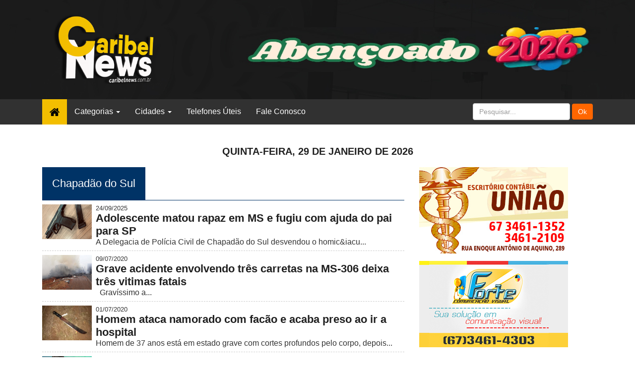

--- FILE ---
content_type: text/html; charset=UTF-8
request_url: https://www.caribelnews.com.br/cidade.php?id=80
body_size: 14201
content:
<!DOCTYPE html>
<html lang="pt-br">
<head>
<meta charset="utf-8">
<meta http-equiv="X-UA-Compatible" content="IE=edge">
<meta name="viewport" content="width=device-width, initial-scale=1">

<title>CaribelNews</title>

<link href="css/bootstrap.min.css" rel="stylesheet">
<link href="css/estilo.css" rel="stylesheet">
<link href="css/config_menu.css" rel="stylesheet">
<link href="http://fonts.googleapis.com/css?family=Trade+Winds|Satisfy|Abel|Roboto+Condensed|Anton|Courgette|Quicksand|Heebo" rel="stylesheet">

<script src="//ajax.googleapis.com/ajax/libs/jquery/1.8.2/jquery.min.js"></script>

<style>
span.titulo_caderno{
    background:#003366;
    padding:20px;
    font:22px Oswald, abel, arial;
    color:#FFF;
    display:inline-block;
}
span.linha{
    width:100%;
    height:1px;
    background:#003366;
    display:block;
}
#paginacao{ margin-top:20px; }
#paginacao a{
    background:#FF9900;
    color:#FFF;
    padding:8px;
    display:inline-block;
    font:16px abel, arial;
    text-decoration:none;
}
#paginacao a:hover{
    background:#FF3300;
    transition:.4s;
}
</style>

</head>

<body>






 <!-- Global site tag (gtag.js) - Google Analytics -->
<script async src="https://www.googletagmanager.com/gtag/js?id=G-CH6QFV8GPE"></script>
<script>
  window.dataLayer = window.dataLayer || [];
  function gtag(){dataLayer.push(arguments);}
  gtag('js', new Date());

  gtag('config', 'G-CH6QFV8GPE');
</script>
 
 <style>
	.item_topo{ background:#000000; background-color:#000000;}
    .item_topo img{ height:120px; width:100%;}
	#slider{ height:120px;}
	.func{ background:padding-top:5px; display:block; color:#202020; font:15px Quicksand, abel, arial;}
	#full_banner{ width:468px; height:60px; background:#003366; margin:10px; margin:0 auto;}
	a.lia :hover{ background: #d9af07 !important; transition-duration:0.5s;} 
    </style>
	

	
<section class="topo" style="background:url(images/bg_topo_news.jpg); border:0 !important;">
	<section class="container">
			
		  <section class="banner_topo visible-xs">
		 <div id="banner_topo">
	<a href="#" target="_blank"><center><img src="images/banners/4dbc986007d6e5d324167b61c5b2a72d.jpg" style="width:100%;"/></a></center></div></section>    <!-- FIM BANNER TOPO -->
	

    <section class="logo col-lg-3">
    <center><a href="index.php"><img src="images/logo_caribel_news.png" style="max-height:150px !important;"></a></center>
    </section><!-- FIM LOGO -->
    
    <section class="banner_topo visible-lg">
    <div id="banner_topo" style="width:728px; height:90px;	float:right; margin-top:30px;">
	
	<a href="#" target="_blank"><img src="images/banners/4dbc986007d6e5d324167b61c5b2a72d.jpg" style="width:728px; height:90px;"/></a></div>
    </section><!-- FIM BANNER TOPO -->
    
    </section>
</section><!-- FIM TOPO -->
<nav class="navbar navbar-default" style="border:0 !important; background:#313131;">
  <div class="container">
    <!-- Brand and toggle get grouped for better mobile display -->
    <div class="navbar-header">
      <button type="button" class="navbar-toggle collapsed" data-toggle="collapse" data-target="#bs-example-navbar-collapse-1" aria-expanded="false">
        <span class="sr-only">Toggle navigation</span>
        <span class="icon-bar"></span>
        <span class="icon-bar"></span>
        <span class="icon-bar"></span>
      </button>
      <a class="navbar-brand visible-xs" href="#">Menu Principal</a>
    </div>

    <!-- Collect the nav links, forms, and other content for toggling -->
    <div class="collapse navbar-collapse" id="bs-example-navbar-collapse-1">
      <ul class="nav navbar-nav">
        <li class="lia" style="background:#f3be00 !important;"><a href="index.php"><img src="https://cdn-icons-png.flaticon.com/512/25/25694.png" style="width:20px; height:20px;"><span class="sr-only">(current)</span></a></li>
      
        <li class="dropdown">
          <a href="#" class="dropdown-toggle" data-toggle="dropdown" role="button" aria-haspopup="true" aria-expanded="false">Categorias <span class="caret"></span></a>
          <ul class="dropdown-menu">
          
            <li><a href="caderno.php?id=309"> SUSTENTABILIDADE</a></li>
            <li><a href="caderno.php?id=16">12º BPM EM AÇÃO</a></li>
            <li><a href="caderno.php?id=7">6ºSGBM/Ind. – Naviraí</a></li>
            <li><a href="caderno.php?id=163">A CASA CAIU</a></li>
            <li><a href="caderno.php?id=129">ABANDONO DE INCAPAZ</a></li>
            <li><a href="caderno.php?id=108">ABSURDO</a></li>
            <li><a href="caderno.php?id=120">AÇÃO CAUTELAR</a></li>
            <li><a href="caderno.php?id=308">AÇÃO DE GOVERNO</a></li>
            <li><a href="caderno.php?id=91">AÇÃO PARLAMENTAR</a></li>
            <li><a href="caderno.php?id=311">ACESSIBILIDADE</a></li>
            <li><a href="caderno.php?id=17">Acidente</a></li>
            <li><a href="caderno.php?id=223">ACIDENTE AEREO</a></li>
            <li><a href="caderno.php?id=194">ACIDENTE DE TRANSITO</a></li>
            <li><a href="caderno.php?id=189">ACIDENTE DOMESTICO</a></li>
            <li><a href="caderno.php?id=269">Acidente Doméstico</a></li>
            <li><a href="caderno.php?id=231">ACUMULOU</a></li>
            <li><a href="caderno.php?id=326">AGENDA</a></li>
            <li><a href="caderno.php?id=214">AGEPEN </a></li>
            <li><a href="caderno.php?id=281">AGORA</a></li>
            <li><a href="caderno.php?id=298">AGRICULTURA </a></li>
            <li><a href="caderno.php?id=328">AGRICULTURA FAMILIAR</a></li>
            <li><a href="caderno.php?id=18">Agronegocio</a></li>
            <li><a href="caderno.php?id=313">AGROPECUÁRIA</a></li>
            <li><a href="caderno.php?id=123">ALEGRIA</a></li>
            <li><a href="caderno.php?id=212">Animal de Estimação</a></li>
            <li><a href="caderno.php?id=282">AO VIVO </a></li>
            <li><a href="caderno.php?id=39">Aprendizagem</a></li>
            <li><a href="caderno.php?id=262">APROVADO</a></li>
            <li><a href="caderno.php?id=295">Artigo</a></li>
            <li><a href="caderno.php?id=185">ASSALTO</a></li>
            <li><a href="caderno.php?id=197">ASSASSINATO</a></li>
            <li><a href="caderno.php?id=148">Assembleia Legislativa</a></li>
            <li><a href="caderno.php?id=302">ASSEMBLEIA LEGISLATIVA</a></li>
            <li><a href="caderno.php?id=301">Assistência Social</a></li>
            <li><a href="caderno.php?id=107">ASSUSTADOR</a></li>
            <li><a href="caderno.php?id=161">ATROPELAMENTO</a></li>
            <li><a href="caderno.php?id=37">Automoveis</a></li>
            <li><a href="caderno.php?id=133">AVC</a></li>
            <li><a href="caderno.php?id=156">BELO EXEMPLO</a></li>
            <li><a href="caderno.php?id=115">BENÇÃO DE DEUS</a></li>
            <li><a href="caderno.php?id=348">BIOECONOMIA</a></li>
            <li><a href="caderno.php?id=195">BOA AÇÃO</a></li>
            <li><a href="caderno.php?id=45">BOMBEIROS</a></li>
            <li><a href="caderno.php?id=273">BRASIL</a></li>
            <li><a href="caderno.php?id=103">BRASILEIRÃO 2017</a></li>
            <li><a href="caderno.php?id=257">CAMARA DOS DEPUTADOS</a></li>
            <li><a href="caderno.php?id=38">Camara Municipal de Naviraí</a></li>
            <li><a href="caderno.php?id=93">Campeonato Carioca</a></li>
            <li><a href="caderno.php?id=255">CAMPEONATO DO SINDICATO – FUTEBOL SUIÇO</a></li>
            <li><a href="caderno.php?id=66">CARCERE</a></li>
            <li><a href="caderno.php?id=356">CASA DO TRABALHADOR</a></li>
            <li><a href="caderno.php?id=357">CASA DO TRABALHADOR</a></li>
            <li><a href="caderno.php?id=205">Caso Adriano</a></li>
            <li><a href="caderno.php?id=173">Caso Everton Pessoa</a></li>
            <li><a href="caderno.php?id=177">Celebridade</a></li>
            <li><a href="caderno.php?id=70">CHACINA</a></li>
            <li><a href="caderno.php?id=265">CHECAGEM DE FATOS</a></li>
            <li><a href="caderno.php?id=278">CIDADES</a></li>
            <li><a href="caderno.php?id=126">CIÊNCIA E TECNOLOGIA</a></li>
            <li><a href="caderno.php?id=345">CITRICULTURA</a></li>
            <li><a href="caderno.php?id=358">CITRICULTURA</a></li>
            <li><a href="caderno.php?id=317">CLIMA</a></li>
            <li><a href="caderno.php?id=130">CNBB</a></li>
            <li><a href="caderno.php?id=270">Comida & bebida << Receita >></a></li>
            <li><a href="caderno.php?id=276">Comportamento</a></li>
            <li><a href="caderno.php?id=319">COMPORTAMENTO</a></li>
            <li><a href="caderno.php?id=181">CONCURSO</a></li>
            <li><a href="caderno.php?id=203">CONCURSO</a></li>
            <li><a href="caderno.php?id=49">CONCURSOS</a></li>
            <li><a href="caderno.php?id=292">CONSUMIDOR</a></li>
            <li><a href="caderno.php?id=172">CONTRA A REFORMA DA PREVIDÊNCIA</a></li>
            <li><a href="caderno.php?id=35">CONTRABANDO</a></li>
            <li><a href="caderno.php?id=83">COPA DO BRASIL</a></li>
            <li><a href="caderno.php?id=283">COPA DO MUNDO 2018</a></li>
            <li><a href="caderno.php?id=234">Copa Sul-Americana</a></li>
            <li><a href="caderno.php?id=59">CORRUPÇÃO</a></li>
            <li><a href="caderno.php?id=86">CORRUPÇÃO ATIVA</a></li>
            <li><a href="caderno.php?id=89">COTIDIANO</a></li>
            <li><a href="caderno.php?id=228">COVARDIA</a></li>
            <li><a href="caderno.php?id=233">Crença</a></li>
            <li><a href="caderno.php?id=65">CRIME AMBIENTAL</a></li>
            <li><a href="caderno.php?id=226">CRIME HEDIONDO</a></li>
            <li><a href="caderno.php?id=92">Crise Financeira</a></li>
            <li><a href="caderno.php?id=61">CRISE PENITENCIARIA</a></li>
            <li><a href="caderno.php?id=316">CULTURA</a></li>
            <li><a href="caderno.php?id=47">CURSOS</a></li>
            <li><a href="caderno.php?id=306">DEFESA CIVIL</a></li>
            <li><a href="caderno.php?id=42">DEFRON</a></li>
            <li><a href="caderno.php?id=341">DESBUROCRATIZAÇÃO</a></li>
            <li><a href="caderno.php?id=186">DESCAMINHO</a></li>
            <li><a href="caderno.php?id=137">DESCASO</a></li>
            <li><a href="caderno.php?id=54">DESENVOLVIMENTO</a></li>
            <li><a href="caderno.php?id=196">DESENVOLVIMENTO ECONOMICO</a></li>
            <li><a href="caderno.php?id=8">Detran-MS</a></li>
            <li><a href="caderno.php?id=243">DEU RUIM</a></li>
            <li><a href="caderno.php?id=43">DINHEIRO</a></li>
            <li><a href="caderno.php?id=305">Direito Animal</a></li>
            <li><a href="caderno.php?id=279">DIREITOS HUMANOS</a></li>
            <li><a href="caderno.php?id=79">DISCRIMINAÇÃO </a></li>
            <li><a href="caderno.php?id=122">DIVERSÃO</a></li>
            <li><a href="caderno.php?id=224">DOF - Departamento de Operações de Fronteira</a></li>
            <li><a href="caderno.php?id=221">DROGA</a></li>
            <li><a href="caderno.php?id=155">É PRA ACABA...</a></li>
            <li><a href="caderno.php?id=6">Economia</a></li>
            <li><a href="caderno.php?id=127">ECONOMIA E NEGÓCIOS</a></li>
            <li><a href="caderno.php?id=277">EDITORIAL</a></li>
            <li><a href="caderno.php?id=29">Educação</a></li>
            <li><a href="caderno.php?id=297">Eleições</a></li>
            <li><a href="caderno.php?id=192">ELEIÇÕES 2018</a></li>
            <li><a href="caderno.php?id=307">ELEIÇÕES 2022</a></li>
            <li><a href="caderno.php?id=284">ELEIÇÕES BRASIL</a></li>
            <li><a href="caderno.php?id=285">ELEIÇÕES MS</a></li>
            <li><a href="caderno.php?id=124">EMBRIAGUEZ</a></li>
            <li><a href="caderno.php?id=220">EMOÇÃO</a></li>
            <li><a href="caderno.php?id=180">EMPREGO</a></li>
            <li><a href="caderno.php?id=25">Empregos</a></li>
            <li><a href="caderno.php?id=30">Ensino Superior</a></li>
            <li><a href="caderno.php?id=289">ENTIDADE</a></li>
            <li><a href="caderno.php?id=2">Entretenimento</a></li>
            <li><a href="caderno.php?id=1">Esporte</a></li>
            <li><a href="caderno.php?id=332">ESPORTE E LAZER</a></li>
            <li><a href="caderno.php?id=31">Estadual 2017</a></li>
            <li><a href="caderno.php?id=187">ESTAGIO</a></li>
            <li><a href="caderno.php?id=263">ESTUPRO DE VULNERÁVEL</a></li>
            <li><a href="caderno.php?id=288">EVENTO</a></li>
            <li><a href="caderno.php?id=142">Exame de DNA</a></li>
            <li><a href="caderno.php?id=191">EXECUÇÃO</a></li>
            <li><a href="caderno.php?id=217">EXERCITO BRASILEIRO</a></li>
            <li><a href="caderno.php?id=238">EXPLOSÃO</a></li>
            <li><a href="caderno.php?id=294">FACÇÕES</a></li>
            <li><a href="caderno.php?id=178">Famosos</a></li>
            <li><a href="caderno.php?id=12">Fatalidade</a></li>
            <li><a href="caderno.php?id=331">FAUNA</a></li>
            <li><a href="caderno.php?id=346">Faz Bem!</a></li>
            <li><a href="caderno.php?id=256">FEMINICIDIO</a></li>
            <li><a href="caderno.php?id=87">Fenômeno Astronômico</a></li>
            <li><a href="caderno.php?id=24">Fiação</a></li>
            <li><a href="caderno.php?id=246">FIQUE BEM INFORMADO</a></li>
            <li><a href="caderno.php?id=100">Fiquem com DEUS</a></li>
            <li><a href="caderno.php?id=193">FLAGRANTE</a></li>
            <li><a href="caderno.php?id=218">Forças Armadas</a></li>
            <li><a href="caderno.php?id=57">FRONTEIRA</a></li>
            <li><a href="caderno.php?id=275">FRONTEIRA</a></li>
            <li><a href="caderno.php?id=291">FRONTEIRA / FACÇÕES</a></li>
            <li><a href="caderno.php?id=213">FRONTEIRA EM GUERRA</a></li>
            <li><a href="caderno.php?id=162">FURTO</a></li>
            <li><a href="caderno.php?id=254">FUTEBOL</a></li>
            <li><a href="caderno.php?id=336">GABINETE</a></li>
            <li><a href="caderno.php?id=343">Gabinete do Prefeito</a></li>
            <li><a href="caderno.php?id=166">GASTOS</a></li>
            <li><a href="caderno.php?id=320">GASTRONOMIA</a></li>
            <li><a href="caderno.php?id=3">Geral</a></li>
            <li><a href="caderno.php?id=71">GERENCIA DE ESPORTE E LAZER</a></li>
            <li><a href="caderno.php?id=21">Gerência de Serviços Urbanos e Obras</a></li>
            <li><a href="caderno.php?id=149">GOVERNO ESTADUAL</a></li>
            <li><a href="caderno.php?id=151">GOVERNO FEDERAL</a></li>
            <li><a href="caderno.php?id=150">GOVERNO MUNICIPAL</a></li>
            <li><a href="caderno.php?id=258">GREVE</a></li>
            <li><a href="caderno.php?id=75">GUARDA MIRIM</a></li>
            <li><a href="caderno.php?id=199">GUARDA MUNICIPAL</a></li>
            <li><a href="caderno.php?id=64">HABITAÇÃO</a></li>
            <li><a href="caderno.php?id=68">HOMENAGEM</a></li>
            <li><a href="caderno.php?id=48">Homicidio</a></li>
            <li><a href="caderno.php?id=318">HORTIFRUTI</a></li>
            <li><a href="caderno.php?id=219">IGREJA CATOLICA</a></li>
            <li><a href="caderno.php?id=94">Importação</a></li>
            <li><a href="caderno.php?id=131">IMPOSTO</a></li>
            <li><a href="caderno.php?id=152">IMPOSTO DE RENDA 2017</a></li>
            <li><a href="caderno.php?id=337">IMUNIZAÇÃO</a></li>
            <li><a href="caderno.php?id=78">INCÊNDIO</a></li>
            <li><a href="caderno.php?id=188">INCENTIVO</a></li>
            <li><a href="caderno.php?id=128">INCIDENTE</a></li>
            <li><a href="caderno.php?id=354">INCLUSIVO</a></li>
            <li><a href="caderno.php?id=169">INDIGNAÇÃO</a></li>
            <li><a href="caderno.php?id=104">INFORMAÇÃO</a></li>
            <li><a href="caderno.php?id=183">INFORMATIVO</a></li>
            <li><a href="caderno.php?id=53">INFORME PUBLICITÁRIO</a></li>
            <li><a href="caderno.php?id=299">INFRAESTRUTURA</a></li>
            <li><a href="caderno.php?id=80">INJUSTIÇA</a></li>
            <li><a href="caderno.php?id=85">INSEGURANÇA PUBLICA</a></li>
            <li><a href="caderno.php?id=168">INTERDITADO</a></li>
            <li><a href="caderno.php?id=290">INTERNACIONAL</a></li>
            <li><a href="caderno.php?id=272">Investigado</a></li>
            <li><a href="caderno.php?id=95">Investimento</a></li>
            <li><a href="caderno.php?id=239">INVESTIMENTO</a></li>
            <li><a href="caderno.php?id=209">JARDIM PARAISO</a></li>
            <li><a href="caderno.php?id=210">JARDIM PROGRESSO</a></li>
            <li><a href="caderno.php?id=280">JULGAMENTO</a></li>
            <li><a href="caderno.php?id=111">JURI</a></li>
            <li><a href="caderno.php?id=81">JUSTIÇA</a></li>
            <li><a href="caderno.php?id=339">JUSTIÇA DESPORTIVA </a></li>
            <li><a href="caderno.php?id=264">JUSTIÇA ELEITORAL</a></li>
            <li><a href="caderno.php?id=157">JUSTIÇA FEDERAL</a></li>
            <li><a href="caderno.php?id=201">Latrocínio</a></li>
            <li><a href="caderno.php?id=274">LAUDO</a></li>
            <li><a href="caderno.php?id=206">LIBERADO</a></li>
            <li><a href="caderno.php?id=153">LIBERTADORES</a></li>
            <li><a href="caderno.php?id=310">LOGÍSTICA</a></li>
            <li><a href="caderno.php?id=23">LOTERIAS</a></li>
            <li><a href="caderno.php?id=266">LOUCURA... LOUCURA...</a></li>
            <li><a href="caderno.php?id=52">LUTO</a></li>
            <li><a href="caderno.php?id=56">MAIS AUMENTO</a></li>
            <li><a href="caderno.php?id=73">MANDADO DE PRISÃO</a></li>
            <li><a href="caderno.php?id=174">MANIFESTAÇÃO</a></li>
            <li><a href="caderno.php?id=321">MANIFESTAÇÃO</a></li>
            <li><a href="caderno.php?id=176">Mansão</a></li>
            <li><a href="caderno.php?id=352">MANUTENÇÃO</a></li>
            <li><a href="caderno.php?id=350">Marinha do Brasil</a></li>
            <li><a href="caderno.php?id=46">MEIO AMBIENTE</a></li>
            <li><a href="caderno.php?id=60">MEIO AMBIENTE</a></li>
            <li><a href="caderno.php?id=98">MENOR INFRATOR</a></li>
            <li><a href="caderno.php?id=334">MERCADO AGRÍCOLA</a></li>
            <li><a href="caderno.php?id=116">MILAGRE</a></li>
            <li><a href="caderno.php?id=28">Milho</a></li>
            <li><a href="caderno.php?id=112">MINISTÉRIO PUBLICO</a></li>
            <li><a href="caderno.php?id=164">MINISTERIO PUBLICO ESTADUAL</a></li>
            <li><a href="caderno.php?id=165">MINISTERIO PUBLICO FEDERAL</a></li>
            <li><a href="caderno.php?id=125">MODA</a></li>
            <li><a href="caderno.php?id=244">MOIO...</a></li>
            <li><a href="caderno.php?id=235">MORTE A ESCLARECER</a></li>
            <li><a href="caderno.php?id=208">MORTO NA CELA</a></li>
            <li><a href="caderno.php?id=22">Mundo</a></li>
            <li><a href="caderno.php?id=267">MUNDO ANIMAL</a></li>
            <li><a href="caderno.php?id=84">NATUREZA</a></li>
            <li><a href="caderno.php?id=160">Nepom – Núcleo Especial de Polícia Marítima</a></li>
            <li><a href="caderno.php?id=51">NOTA DE FALECIMENTO</a></li>
            <li><a href="caderno.php?id=121">NOTICIA BOA</a></li>
            <li><a href="caderno.php?id=271">O Amor Está No Ar...</a></li>
            <li><a href="caderno.php?id=355">OBRAS</a></li>
            <li><a href="caderno.php?id=119">OPERAÇÃO CARNAVAL 2017</a></li>
            <li><a href="caderno.php?id=182">OPERAÇÃO CARNE FRACA</a></li>
            <li><a href="caderno.php?id=50">OPERAÇÃO LAVA JATO</a></li>
            <li><a href="caderno.php?id=202">Operação Ostium</a></li>
            <li><a href="caderno.php?id=136">OPERAÇÃO POLÍCIA CIVIL</a></li>
            <li><a href="caderno.php?id=296">Opinião</a></li>
            <li><a href="caderno.php?id=179">OPORTUNIDADE</a></li>
            <li><a href="caderno.php?id=286">Oportunidade / Emprego</a></li>
            <li><a href="caderno.php?id=227">PALHAÇADA</a></li>
            <li><a href="caderno.php?id=300">PANDEMIA</a></li>
            <li><a href="caderno.php?id=240">PARCERIA / BENEFICIO</a></li>
            <li><a href="caderno.php?id=69">PAULISTÃO</a></li>
            <li><a href="caderno.php?id=312">PECUÁRIA</a></li>
            <li><a href="caderno.php?id=347">PERSISTÊNCIA E DEDICAÇÃO</a></li>
            <li><a href="caderno.php?id=33">PF NAS RUAS</a></li>
            <li><a href="caderno.php?id=349">Planejamento e Gestão Pública</a></li>
            <li><a href="caderno.php?id=117">PODER EXECUTIVO</a></li>
            <li><a href="caderno.php?id=113">PODER JUDICIARIO</a></li>
            <li><a href="caderno.php?id=118">PODER LEGISLATIVO</a></li>
            <li><a href="caderno.php?id=4">Polícia</a></li>
            <li><a href="caderno.php?id=97">POLICIA CIVIL</a></li>
            <li><a href="caderno.php?id=259">POLICIA FEDERAL</a></li>
            <li><a href="caderno.php?id=230">POLÍCIA MILITAR</a></li>
            <li><a href="caderno.php?id=236">POLICIA MILITAR</a></li>
            <li><a href="caderno.php?id=184">POLICIA MILITAR AMBIENTAL</a></li>
            <li><a href="caderno.php?id=241">POLICIA MILITAR RODOVIARIA</a></li>
            <li><a href="caderno.php?id=138">POLÍCIA NACIONAL DEL PARAGUAY</a></li>
            <li><a href="caderno.php?id=260">POLICIA RODOVIARIA FEDERAL</a></li>
            <li><a href="caderno.php?id=5">POLÍTICA</a></li>
            <li><a href="caderno.php?id=175">Porte Ilegal de Arma de Fogo</a></li>
            <li><a href="caderno.php?id=26">Prefeitura Municipal de Naviraí</a></li>
            <li><a href="caderno.php?id=338">PRESERVAÇÃO</a></li>
            <li><a href="caderno.php?id=19">Presidios</a></li>
            <li><a href="caderno.php?id=204">PRESO</a></li>
            <li><a href="caderno.php?id=82">PRESO INJUSTAMENTE</a></li>
            <li><a href="caderno.php?id=15">PREVENÇÃO</a></li>
            <li><a href="caderno.php?id=96">PRF NA PISTA</a></li>
            <li><a href="caderno.php?id=139">PROCURADO</a></li>
            <li><a href="caderno.php?id=315">PRODUTO IRREGULAR</a></li>
            <li><a href="caderno.php?id=101">PROJETO SOCIAL</a></li>
            <li><a href="caderno.php?id=287">PROMOÇÃO</a></li>
            <li><a href="caderno.php?id=170">PROTEÇÃO</a></li>
            <li><a href="caderno.php?id=36">Protesto</a></li>
            <li><a href="caderno.php?id=102">RACISMO</a></li>
            <li><a href="caderno.php?id=329">RECEITA ESTADUAL</a></li>
            <li><a href="caderno.php?id=114">RECEITA FEDERAL</a></li>
            <li><a href="caderno.php?id=330">RECEITA MUNICIPAL</a></li>
            <li><a href="caderno.php?id=146">RECEPTAÇÃO</a></li>
            <li><a href="caderno.php?id=135">REFORMA</a></li>
            <li><a href="caderno.php?id=303">REGIÃO</a></li>
            <li><a href="caderno.php?id=232">Religião</a></li>
            <li><a href="caderno.php?id=132">RELIQUIA</a></li>
            <li><a href="caderno.php?id=40">Revisão Beneficio</a></li>
            <li><a href="caderno.php?id=90">Rodeio Show</a></li>
            <li><a href="caderno.php?id=353">RODOVIAS</a></li>
            <li><a href="caderno.php?id=77">ROUBO</a></li>
            <li><a href="caderno.php?id=245">ROUBO / ASSALTO</a></li>
            <li><a href="caderno.php?id=304">SAFRA</a></li>
            <li><a href="caderno.php?id=9">Saúde</a></li>
            <li><a href="caderno.php?id=55">SAÚDE / ALERTA</a></li>
            <li><a href="caderno.php?id=171">SAÚDE / PREVENÇÃO</a></li>
            <li><a href="caderno.php?id=158">SEGURANÇA</a></li>
            <li><a href="caderno.php?id=10">SEGURANÇA PUBLICA</a></li>
            <li><a href="caderno.php?id=342">Segurança viária</a></li>
            <li><a href="caderno.php?id=140">SELEÇÃO BRASILEIRA</a></li>
            <li><a href="caderno.php?id=211">SEM LICENÇA</a></li>
            <li><a href="caderno.php?id=268">SENAD - Secretaria Nacional Antidrogas</a></li>
            <li><a href="caderno.php?id=261">SENADO FEDERAL</a></li>
            <li><a href="caderno.php?id=327">SERVIÇO</a></li>
            <li><a href="caderno.php?id=322">SERVIÇOS PUBLICOS</a></li>
            <li><a href="caderno.php?id=62">SISTEMA PENITENCIÁRIO</a></li>
            <li><a href="caderno.php?id=27">Soja</a></li>
            <li><a href="caderno.php?id=58">SOLIDARIEDADE</a></li>
            <li><a href="caderno.php?id=207">SOLTO</a></li>
            <li><a href="caderno.php?id=216">STF</a></li>
            <li><a href="caderno.php?id=110">Suicidio</a></li>
            <li><a href="caderno.php?id=63">Sul-Americana</a></li>
            <li><a href="caderno.php?id=225">SUPERIOR TRIBUNAL DE JUSTIÇA</a></li>
            <li><a href="caderno.php?id=159">Supremo Tribunal Federal</a></li>
            <li><a href="caderno.php?id=335">SUSTENTABILIDADE</a></li>
            <li><a href="caderno.php?id=248">Taça Libertadores</a></li>
            <li><a href="caderno.php?id=109">Tecnologia</a></li>
            <li><a href="caderno.php?id=144">TELEFONIA</a></li>
            <li><a href="caderno.php?id=11">Tempo</a></li>
            <li><a href="caderno.php?id=325">TEMPORAL</a></li>
            <li><a href="caderno.php?id=143">TENTATIVA HOMICIDIO</a></li>
            <li><a href="caderno.php?id=32">Tortura</a></li>
            <li><a href="caderno.php?id=34">TRAFICO</a></li>
            <li><a href="caderno.php?id=293">TRÁFICO</a></li>
            <li><a href="caderno.php?id=200">TRAFICO INTERNACIONAL DE DROGAS</a></li>
            <li><a href="caderno.php?id=14">Tragédia</a></li>
            <li><a href="caderno.php?id=20">Transito</a></li>
            <li><a href="caderno.php?id=167">Transparência</a></li>
            <li><a href="caderno.php?id=323">TRANSPARÊNCIA</a></li>
            <li><a href="caderno.php?id=41">Tratamento</a></li>
            <li><a href="caderno.php?id=67">TRATAMENTO MÉDICO</a></li>
            <li><a href="caderno.php?id=74">TRE-MS</a></li>
            <li><a href="caderno.php?id=88">TREINAMENTO</a></li>
            <li><a href="caderno.php?id=147">Tribunal de Justiça de Mato Grosso do Sul</a></li>
            <li><a href="caderno.php?id=134">Tribunal Superior Eleitoral</a></li>
            <li><a href="caderno.php?id=314">TURISMO</a></li>
            <li><a href="caderno.php?id=324">TURISMO</a></li>
            <li><a href="caderno.php?id=76">UNEIS</a></li>
            <li><a href="caderno.php?id=141">VACINAÇÃO</a></li>
            <li><a href="caderno.php?id=340">VERDE / SUSTENTÁVEL</a></li>
            <li><a href="caderno.php?id=222">VICIADO</a></li>
            <li><a href="caderno.php?id=351">Vigilância em Saúde</a></li>
            <li><a href="caderno.php?id=344">Vigilância Epidemiológica</a></li>
            <li><a href="caderno.php?id=333">VIGILÂNCIA SANITÁRIA</a></li>
            <li><a href="caderno.php?id=242">VIOLENCIA</a></li>
            <li><a href="caderno.php?id=44">Violência Doméstica</a></li>
            <li><a href="caderno.php?id=145">VISTORIA</a></li>
            <li><a href="caderno.php?id=106">VOCÊ PRECISA SABER</a></li>          </ul>
        </li>
        
                <li class="dropdown">
          <a href="#" class="dropdown-toggle" data-toggle="dropdown" role="button" aria-haspopup="true" aria-expanded="false">Cidades <span class="caret"></span></a>
          <ul class="dropdown-menu">
          
            <li><a href="cidade.php?id=17"> Capitan Bado</a></li>
            <li><a href="cidade.php?id=156"> Coari - AM</a></li>
            <li><a href="cidade.php?id=184"> Nicarágua</a></li>
            <li><a href="cidade.php?id=140"> Pará de Minas - MG</a></li>
            <li><a href="cidade.php?id=267">ACRE</a></li>
            <li><a href="cidade.php?id=70">Água Clara</a></li>
            <li><a href="cidade.php?id=135">Água Clara</a></li>
            <li><a href="cidade.php?id=258">ALAGOAS</a></li>
            <li><a href="cidade.php?id=48">Alcaçuz - RN</a></li>
            <li><a href="cidade.php?id=275">Alcinópolis</a></li>
            <li><a href="cidade.php?id=117">Alto Caracol</a></li>
            <li><a href="cidade.php?id=262">Alto Paraíso - PR</a></li>
            <li><a href="cidade.php?id=161">Alvorada do Norte - GO</a></li>
            <li><a href="cidade.php?id=26">Amambai</a></li>
            <li><a href="cidade.php?id=67">Amandina</a></li>
            <li><a href="cidade.php?id=111">AMAPÁ</a></li>
            <li><a href="cidade.php?id=261">AMAZONAS</a></li>
            <li><a href="cidade.php?id=78">Anastácio</a></li>
            <li><a href="cidade.php?id=85">Anaurilândia</a></li>
            <li><a href="cidade.php?id=77">Angélica</a></li>
            <li><a href="cidade.php?id=128">Anhanduí</a></li>
            <li><a href="cidade.php?id=251">Antonio João</a></li>
            <li><a href="cidade.php?id=210">Aparecida de Goiânia - GO</a></li>
            <li><a href="cidade.php?id=64">Aparecida do Taboado</a></li>
            <li><a href="cidade.php?id=108">Aparecida do Taboado</a></li>
            <li><a href="cidade.php?id=96">Aquidauana</a></li>
            <li><a href="cidade.php?id=164">Aquiraz - CE</a></li>
            <li><a href="cidade.php?id=223">Aracaju - SE</a></li>
            <li><a href="cidade.php?id=162">Aracoiaba - CE</a></li>
            <li><a href="cidade.php?id=186">Aral Moreira</a></li>
            <li><a href="cidade.php?id=226">Ariquemes - RO</a></li>
            <li><a href="cidade.php?id=248">ASSIS - SP</a></li>
            <li><a href="cidade.php?id=90">Assunção - PY</a></li>
            <li><a href="cidade.php?id=160">Avaré - SP</a></li>
            <li><a href="cidade.php?id=253">BAHIA</a></li>
            <li><a href="cidade.php?id=166">Bandeirantes</a></li>
            <li><a href="cidade.php?id=172">Barcelona </a></li>
            <li><a href="cidade.php?id=73">Bataguassu</a></li>
            <li><a href="cidade.php?id=74">Batayporã</a></li>
            <li><a href="cidade.php?id=62">Bauru - SP</a></li>
            <li><a href="cidade.php?id=220">Bela Vista</a></li>
            <li><a href="cidade.php?id=158">Bella Vista Norte - PY</a></li>
            <li><a href="cidade.php?id=51">Belo Horizonte - MG</a></li>
            <li><a href="cidade.php?id=191">Bergisch Gladbach</a></li>
            <li><a href="cidade.php?id=46">Boa Vista - RR</a></li>
            <li><a href="cidade.php?id=237">Bodoquena</a></li>
            <li><a href="cidade.php?id=231">BOLIVIA</a></li>
            <li><a href="cidade.php?id=273">BOLIVIA</a></li>
            <li><a href="cidade.php?id=197">Bonito - MS</a></li>
            <li><a href="cidade.php?id=126">BOTUCATU - SP</a></li>
            <li><a href="cidade.php?id=235">BRASIL</a></li>
            <li><a href="cidade.php?id=180">Brasilandia</a></li>
            <li><a href="cidade.php?id=5">Brasilia</a></li>
            <li><a href="cidade.php?id=13">Caarapó</a></li>
            <li><a href="cidade.php?id=170">Camapuã</a></li>
            <li><a href="cidade.php?id=3">Campo Grande</a></li>
            <li><a href="cidade.php?id=122">Capanema - PR</a></li>
            <li><a href="cidade.php?id=71">Capitan Bado - PY</a></li>
            <li><a href="cidade.php?id=199">Caracol</a></li>
            <li><a href="cidade.php?id=127">Casa Verde</a></li>
            <li><a href="cidade.php?id=42">Cascavel</a></li>
            <li><a href="cidade.php?id=217">Cascavel - PR</a></li>
            <li><a href="cidade.php?id=98">Cassilândia</a></li>
            <li><a href="cidade.php?id=263">CEARÁ</a></li>
            <li><a href="cidade.php?id=80">Chapadão do Sul</a></li>
            <li><a href="cidade.php?id=44">Chapecó - SC</a></li>
            <li><a href="cidade.php?id=276">Cidade do Vaticano</a></li>
            <li><a href="cidade.php?id=205">Cidade Gaucha - PR</a></li>
            <li><a href="cidade.php?id=239">Ciudad del Este - PY</a></li>
            <li><a href="cidade.php?id=41">Copo Sujo</a></li>
            <li><a href="cidade.php?id=213">Corguinho</a></li>
            <li><a href="cidade.php?id=43">Coronel Sapucaia</a></li>
            <li><a href="cidade.php?id=30">Corumba</a></li>
            <li><a href="cidade.php?id=216">Costa Rica</a></li>
            <li><a href="cidade.php?id=56">Coxim</a></li>
            <li><a href="cidade.php?id=103">Coxim</a></li>
            <li><a href="cidade.php?id=123">Cuiaba - MT</a></li>
            <li><a href="cidade.php?id=36">Culturama</a></li>
            <li><a href="cidade.php?id=33">Curitiba - PR</a></li>
            <li><a href="cidade.php?id=24">Deodapolis</a></li>
            <li><a href="cidade.php?id=141">Distrito Boqueirão</a></li>
            <li><a href="cidade.php?id=218">Distrito de Ipezal</a></li>
            <li><a href="cidade.php?id=224">Distrito de Itahum</a></li>
            <li><a href="cidade.php?id=268">DISTRITO FEDERAL</a></li>
            <li><a href="cidade.php?id=271">DISTRITO VISTA ALEGRE</a></li>
            <li><a href="cidade.php?id=102">Doha - Qatar</a></li>
            <li><a href="cidade.php?id=260">Dois Irmãos do Buriti</a></li>
            <li><a href="cidade.php?id=147">Douradina</a></li>
            <li><a href="cidade.php?id=2">Dourados</a></li>
            <li><a href="cidade.php?id=8">Eldorado</a></li>
            <li><a href="cidade.php?id=266">ESPIRITO SANTO</a></li>
            <li><a href="cidade.php?id=59">Fátima - Portugal</a></li>
            <li><a href="cidade.php?id=23">Fátima do Sul</a></li>
            <li><a href="cidade.php?id=91">Figueirão</a></li>
            <li><a href="cidade.php?id=69">Fortaleza - CE</a></li>
            <li><a href="cidade.php?id=163">Fortaleza - CE</a></li>
            <li><a href="cidade.php?id=196">Foz do Iguaçu - PR</a></li>
            <li><a href="cidade.php?id=93">General Carneiro-PR</a></li>
            <li><a href="cidade.php?id=120">Glória de Dourados</a></li>
            <li><a href="cidade.php?id=38">Goiania</a></li>
            <li><a href="cidade.php?id=241">GOIAS</a></li>
            <li><a href="cidade.php?id=131">Guairá - PR</a></li>
            <li><a href="cidade.php?id=112">Guaratuba - PR</a></li>
            <li><a href="cidade.php?id=227">Guarulhos - SP</a></li>
            <li><a href="cidade.php?id=20">Guia Lopes da Laguna</a></li>
            <li><a href="cidade.php?id=143">Guia Lopes da Laguna</a></li>
            <li><a href="cidade.php?id=133">Haiti</a></li>
            <li><a href="cidade.php?id=82">Icaraima - PR</a></li>
            <li><a href="cidade.php?id=10">Iguatemi</a></li>
            <li><a href="cidade.php?id=215">Indápolis</a></li>
            <li><a href="cidade.php?id=252">Indapolis</a></li>
            <li><a href="cidade.php?id=145">Inglaterra</a></li>
            <li><a href="cidade.php?id=250">Inocência</a></li>
            <li><a href="cidade.php?id=176">Itaituba - PA</a></li>
            <li><a href="cidade.php?id=61">Itaporã</a></li>
            <li><a href="cidade.php?id=11">Itaquirai</a></li>
            <li><a href="cidade.php?id=212">Ivaté - PR</a></li>
            <li><a href="cidade.php?id=6">Ivinhema</a></li>
            <li><a href="cidade.php?id=81">Jacarei - SP</a></li>
            <li><a href="cidade.php?id=25">Japorã</a></li>
            <li><a href="cidade.php?id=72">Jaraguari</a></li>
            <li><a href="cidade.php?id=66">Jardim</a></li>
            <li><a href="cidade.php?id=19">Jatei</a></li>
            <li><a href="cidade.php?id=148">Jaú - SP</a></li>
            <li><a href="cidade.php?id=39">Ji-Parana - RO</a></li>
            <li><a href="cidade.php?id=211">Juara - MT</a></li>
            <li><a href="cidade.php?id=12">Juti</a></li>
            <li><a href="cidade.php?id=179">La Romana</a></li>
            <li><a href="cidade.php?id=183">Ladário</a></li>
            <li><a href="cidade.php?id=55">LAGUNA CARAPÃ</a></li>
            <li><a href="cidade.php?id=168">Londres</a></li>
            <li><a href="cidade.php?id=167">Londrina - PR</a></li>
            <li><a href="cidade.php?id=233">LUIZIANIA - PR</a></li>
            <li><a href="cidade.php?id=157">Maceió - AL</a></li>
            <li><a href="cidade.php?id=201">Madrid </a></li>
            <li><a href="cidade.php?id=106">Malawi</a></li>
            <li><a href="cidade.php?id=49">Manas, no Quirguistão</a></li>
            <li><a href="cidade.php?id=45">Manaus - AM</a></li>
            <li><a href="cidade.php?id=200">Manaus - AM</a></li>
            <li><a href="cidade.php?id=40">Maracaju</a></li>
            <li><a href="cidade.php?id=259">Maranhão</a></li>
            <li><a href="cidade.php?id=95">Maria Helena</a></li>
            <li><a href="cidade.php?id=132">Marilia - SP</a></li>
            <li><a href="cidade.php?id=54">Maringá - PR</a></li>
            <li><a href="cidade.php?id=75">Maringá - PR</a></li>
            <li><a href="cidade.php?id=240">MATO GROSSO</a></li>
            <li><a href="cidade.php?id=144">Mauá da Serra</a></li>
            <li><a href="cidade.php?id=173">Milão</a></li>
            <li><a href="cidade.php?id=257">MINAS GERAIS</a></li>
            <li><a href="cidade.php?id=79">Miranda</a></li>
            <li><a href="cidade.php?id=121">Mirante do Paranapanema - SP</a></li>
            <li><a href="cidade.php?id=149">Mogi das Cruzes -  SP</a></li>
            <li><a href="cidade.php?id=234">MUNDO</a></li>
            <li><a href="cidade.php?id=9">Mundo Novo</a></li>
            <li><a href="cidade.php?id=245">NATAL - RN</a></li>
            <li><a href="cidade.php?id=1">Naviraí</a></li>
            <li><a href="cidade.php?id=68">Nioaque</a></li>
            <li><a href="cidade.php?id=193">Nioaque</a></li>
            <li><a href="cidade.php?id=34">Nova Alvorada do Sul</a></li>
            <li><a href="cidade.php?id=7">Nova Andradina</a></li>
            <li><a href="cidade.php?id=174">Nova Casa Verde</a></li>
            <li><a href="cidade.php?id=114">Nova Londrina - PR</a></li>
            <li><a href="cidade.php?id=116">Nova Mutum - MT</a></li>
            <li><a href="cidade.php?id=204">Nova Olimpia - PR</a></li>
            <li><a href="cidade.php?id=119">Nova Zelândia</a></li>
            <li><a href="cidade.php?id=151">Novo Horizonte do Sul</a></li>
            <li><a href="cidade.php?id=177">Olinda - PE</a></li>
            <li><a href="cidade.php?id=50">Palmas - TO</a></li>
            <li><a href="cidade.php?id=175">Pará</a></li>
            <li><a href="cidade.php?id=222">Pará</a></li>
            <li><a href="cidade.php?id=242">PARÁ</a></li>
            <li><a href="cidade.php?id=272">PARAGUAI</a></li>
            <li><a href="cidade.php?id=265">PARAIBA</a></li>
            <li><a href="cidade.php?id=269">PARAISO DAS ÁGUAS</a></li>
            <li><a href="cidade.php?id=243">PARANÁ</a></li>
            <li><a href="cidade.php?id=22">Paranaiba</a></li>
            <li><a href="cidade.php?id=28">Paranhos</a></li>
            <li><a href="cidade.php?id=65">Paranhos</a></li>
            <li><a href="cidade.php?id=60">Paraty - RJ</a></li>
            <li><a href="cidade.php?id=188">Parnaíba - PI</a></li>
            <li><a href="cidade.php?id=206">Pedro Gomes - MS</a></li>
            <li><a href="cidade.php?id=35">Pedro Juan Caballero  - PY</a></li>
            <li><a href="cidade.php?id=202">Penápolis - SP</a></li>
            <li><a href="cidade.php?id=256">PERNAMBUCO</a></li>
            <li><a href="cidade.php?id=125">PERU</a></li>
            <li><a href="cidade.php?id=228">Petrópolis - RJ</a></li>
            <li><a href="cidade.php?id=270">PIAUÍ</a></li>
            <li><a href="cidade.php?id=124">Ponta Grossa - PR</a></li>
            <li><a href="cidade.php?id=4">Ponta Porã</a></li>
            <li><a href="cidade.php?id=58">Porto Alegre - RS</a></li>
            <li><a href="cidade.php?id=92">Porto Camargo-PR</a></li>
            <li><a href="cidade.php?id=29">Porto Murtinho</a></li>
            <li><a href="cidade.php?id=185">Porto Murtinho</a></li>
            <li><a href="cidade.php?id=99">Porto Seguro - BA</a></li>
            <li><a href="cidade.php?id=194">Posto Capey</a></li>
            <li><a href="cidade.php?id=225">Presidente Epitácio - SP</a></li>
            <li><a href="cidade.php?id=138">Presidente Prudente - SP</a></li>
            <li><a href="cidade.php?id=214">Presidente Venceslau - SP</a></li>
            <li><a href="cidade.php?id=83">Recife - PE</a></li>
            <li><a href="cidade.php?id=137">Regente Feijó - SP</a></li>
            <li><a href="cidade.php?id=238">Ribas do Rio Pardo</a></li>
            <li><a href="cidade.php?id=246">RIO BRANCO - AC</a></li>
            <li><a href="cidade.php?id=53">Rio Brilhante</a></li>
            <li><a href="cidade.php?id=16">Rio de Janeiro</a></li>
            <li><a href="cidade.php?id=52">Rio de Janeiro - RJ</a></li>
            <li><a href="cidade.php?id=254">RIO GRANDE DO NORTE</a></li>
            <li><a href="cidade.php?id=255">RIO GRANDE DO SUL</a></li>
            <li><a href="cidade.php?id=153">Rio Negro</a></li>
            <li><a href="cidade.php?id=109">Rio Verde</a></li>
            <li><a href="cidade.php?id=249">ROCHEDO</a></li>
            <li><a href="cidade.php?id=110">Rolândia - PR</a></li>
            <li><a href="cidade.php?id=236">Rondônia</a></li>
            <li><a href="cidade.php?id=146">Rondonópolis - MT</a></li>
            <li><a href="cidade.php?id=274">RORAIMA</a></li>
            <li><a href="cidade.php?id=142">Salto del Guaira - PY</a></li>
            <li><a href="cidade.php?id=150">Salvador - BA</a></li>
            <li><a href="cidade.php?id=187">San Pedro - PY</a></li>
            <li><a href="cidade.php?id=130">Sanga Puitã</a></li>
            <li><a href="cidade.php?id=244">SANTA CATARINA</a></li>
            <li><a href="cidade.php?id=159">Santa Cruz do Monte Castelo - PR</a></li>
            <li><a href="cidade.php?id=86">Santa Maria - RS</a></li>
            <li><a href="cidade.php?id=181">Santa Rita do Pardo</a></li>
            <li><a href="cidade.php?id=165">Santa Tereza do Oeste - PR</a></li>
            <li><a href="cidade.php?id=88">Santo Antônio do Leverger - MT</a></li>
            <li><a href="cidade.php?id=32">Santos - SP</a></li>
            <li><a href="cidade.php?id=154">São Bernardo do Campo - SP</a></li>
            <li><a href="cidade.php?id=107">São Caetano do Sul</a></li>
            <li><a href="cidade.php?id=63">São Gabriel do Oeste</a></li>
            <li><a href="cidade.php?id=87">São Gabriel do Oeste</a></li>
            <li><a href="cidade.php?id=101">São José do Rio Claro -  MT</a></li>
            <li><a href="cidade.php?id=229">São José dos Campos - SP</a></li>
            <li><a href="cidade.php?id=15">São Paulo</a></li>
            <li><a href="cidade.php?id=57">São Paulo - SP</a></li>
            <li><a href="cidade.php?id=192">Selvíria</a></li>
            <li><a href="cidade.php?id=264">SERGIPE</a></li>
            <li><a href="cidade.php?id=94">Serra do Honorato</a></li>
            <li><a href="cidade.php?id=100">Sertanópolis - PR</a></li>
            <li><a href="cidade.php?id=152">Sérvia</a></li>
            <li><a href="cidade.php?id=14">Sete Quedas</a></li>
            <li><a href="cidade.php?id=221">Sete Quedas</a></li>
            <li><a href="cidade.php?id=134">Sidrolândia</a></li>
            <li><a href="cidade.php?id=207">Sonora</a></li>
            <li><a href="cidade.php?id=232">Sorocaba - SP</a></li>
            <li><a href="cidade.php?id=230">Sorriso - MT</a></li>
            <li><a href="cidade.php?id=84">Soure - PA</a></li>
            <li><a href="cidade.php?id=105">Suzano- SP</a></li>
            <li><a href="cidade.php?id=27">Tacuru</a></li>
            <li><a href="cidade.php?id=129">Tacuru</a></li>
            <li><a href="cidade.php?id=171">Tailândia</a></li>
            <li><a href="cidade.php?id=203">Tapira - PR</a></li>
            <li><a href="cidade.php?id=195">Taquarussu</a></li>
            <li><a href="cidade.php?id=277">TAQUARUSSU</a></li>
            <li><a href="cidade.php?id=113">Tarauacá - AC</a></li>
            <li><a href="cidade.php?id=169">Terenos</a></li>
            <li><a href="cidade.php?id=247">TOCANTINS</a></li>
            <li><a href="cidade.php?id=21">Três Lagoas</a></li>
            <li><a href="cidade.php?id=178">Tubarão - SC</a></li>
            <li><a href="cidade.php?id=89">Tucuruí/PA</a></li>
            <li><a href="cidade.php?id=136">Umuarama - PR</a></li>
            <li><a href="cidade.php?id=189">Uruguaiana/RS</a></li>
            <li><a href="cidade.php?id=209">Varginha - MG</a></li>
            <li><a href="cidade.php?id=18">Vicentina</a></li>
            <li><a href="cidade.php?id=219">Vila Velha - ES</a></li>
            <li><a href="cidade.php?id=104">Vitória - ES</a></li>
            <li><a href="cidade.php?id=190">Vitória da Conquista - BA</a></li>
            <li><a href="cidade.php?id=37">Washington</a></li>
            <li><a href="cidade.php?id=155">Ypejhú - PY</a></li>          </ul>
        </li>
        
        
          <li><a href="telefones.php">Telefones Úteis</a></li>
          <li><a href="contato.php">Fale Conosco</a></li>
          
          
      </ul>
      <form class="navbar-form navbar-right" action="busca.php" method="get">
        <div class="form-group">
          <input type="text" class="form-control" name="busca" id="busca" placeholder="Pesquisar...">
        </div>
        <button type="submit" class="btn btn-default">Ok</button>
      </form>
   
        </li>
      </ul>
    </div><!-- /.navbar-collapse -->
  </div><!-- /.container-fluid -->
</nav>


   
	    <!-- FIM BANNER TOPO -->
	<div style="clear:both;"></div>
	
	
		    <!-- FIM BANNER TOPO -->
	


<section class="func hidden-xs" style="font-size:20px; font-weight:800;">
 <center>
<br>	
<span>QUINTA-FEIRA, 29 DE JANEIRO DE 2026
</section>



<span class="visible-xs" style="font-size:17px; font-weight:800;">
 <center><strong>Quinta-Feira, 29 de Janeiro de 2026</strong></center>
</span><br>



<section class="corpo container">
<section class="ler col-lg-8" style="min-height:1500px;">
<div id="lista_noticias">

<span class="titulo_caderno">Chapadão do Sul</span><span class="linha"></span><div style="padding:8px 0;border-bottom:1px dashed #CCC;"><img src="images/imgs/0916b914d65f71641e6781367106b18f.jpg" 
                  style="float:left;width:100px;height:70px;margin-right:8px">
        <span style="font:13px abel, arial;display:block">24/09/2025</span>
        <a href="ler.php?id=40346" style="font:22px abel, arial;font-weight:bold">
            Adolescente matou rapaz em MS e fugiu com ajuda do pai para SP
        </a>
        <span style="font:16px abel, arial;display:block">
            A Delegacia de Pol&iacute;cia Civil de Chapad&atilde;o do Sul desvendou o homic&iacu...
        </span>
        <div style="clear:both"></div>
        </div><div style="padding:8px 0;border-bottom:1px dashed #CCC;"><img src="images/imgs/2f3a161a8fd0727931d8092f415039b9.jpg" 
                  style="float:left;width:100px;height:70px;margin-right:8px">
        <span style="font:13px abel, arial;display:block">09/07/2020</span>
        <a href="ler.php?id=16914" style="font:22px abel, arial;font-weight:bold">
            Grave acidente envolvendo três carretas na MS-306 deixa três vitimas fatais
        </a>
        <span style="font:16px abel, arial;display:block">
            &nbsp;
Grav&iacute;ssimo a...
        </span>
        <div style="clear:both"></div>
        </div><div style="padding:8px 0;border-bottom:1px dashed #CCC;"><img src="images/imgs/8e92084ec71d4f042cf29b6f669d7ca8.jpg" 
                  style="float:left;width:100px;height:70px;margin-right:8px">
        <span style="font:13px abel, arial;display:block">01/07/2020</span>
        <a href="ler.php?id=16805" style="font:22px abel, arial;font-weight:bold">
            Homem ataca namorado com facão e acaba preso ao ir a hospital 
        </a>
        <span style="font:16px abel, arial;display:block">
            Homem de 37 anos est&aacute; em estado grave com cortes profundos pelo corpo, depois...
        </span>
        <div style="clear:both"></div>
        </div><div style="padding:8px 0;border-bottom:1px dashed #CCC;"><img src="images/imgs/3e3d38454e828495f7a1fc135022e214.jpg" 
                  style="float:left;width:100px;height:70px;margin-right:8px">
        <span style="font:13px abel, arial;display:block">21/06/2025</span>
        <a href="ler.php?id=16073" style="font:22px abel, arial;font-weight:bold">
            Jovem de 21 anos morre na Santa Casa dois dias após grave acidente em Chapadão do Sul
        </a>
        <span style="font:16px abel, arial;display:block">
            Dois dias depois de ser v&iacute;tima de uma grave acidente em Chapad&atilde;o do Su...
        </span>
        <div style="clear:both"></div>
        </div><div style="padding:8px 0;border-bottom:1px dashed #CCC;"><img src="images/imgs/459ace63223d48e2c1e6dc69b49594e1.jpg" 
                  style="float:left;width:100px;height:70px;margin-right:8px">
        <span style="font:13px abel, arial;display:block">11/03/2020</span>
        <a href="ler.php?id=15305" style="font:22px abel, arial;font-weight:bold">
            PMA de Costa Rica recolhe filhote de onça-parda capturada em canavial
        </a>
        <span style="font:16px abel, arial;display:block">
            Policiais Militares Ambientais de Costa Rica receberam ter&ccedil;a-feira(10), &agra...
        </span>
        <div style="clear:both"></div>
        </div><div style="padding:8px 0;border-bottom:1px dashed #CCC;"><img src="images/imgs/77fc11860d0d4c6f89da9b874e9e78d2.jpg" 
                  style="float:left;width:100px;height:70px;margin-right:8px">
        <span style="font:13px abel, arial;display:block">23/01/2020</span>
        <a href="ler.php?id=14810" style="font:22px abel, arial;font-weight:bold">
            Polícia localiza corpo de adolescente de 13 anos enterrado nos fundos de residência, em Chapadão do Sul
        </a>
        <span style="font:16px abel, arial;display:block">
            A Policia Civil de Chapad&atilde;o do Sul, juntamente com a pol&iacute;cia militar, ...
        </span>
        <div style="clear:both"></div>
        </div><div style="padding:8px 0;border-bottom:1px dashed #CCC;"><img src="images/imgs/94a0be2e160f1a4d7ab16aebc8161313.jpg" 
                  style="float:left;width:100px;height:70px;margin-right:8px">
        <span style="font:13px abel, arial;display:block">21/01/2020</span>
        <a href="ler.php?id=14784" style="font:22px abel, arial;font-weight:bold">
            Agrônomo de Chapadão do Sul morre em acidente ao colidir em locomotiva
        </a>
        <span style="font:16px abel, arial;display:block">
            O Engenheiro Agr&ocirc;nomo Douglas Ribeiro Pantale&atilde;o, faleceu no in&iacute;c...
        </span>
        <div style="clear:both"></div>
        </div><div style="padding:8px 0;border-bottom:1px dashed #CCC;"><img src="images/imgs/d9b8484256169726af6c9d2ad5c1a7c8.jpg" 
                  style="float:left;width:100px;height:70px;margin-right:8px">
        <span style="font:13px abel, arial;display:block">15/01/2020</span>
        <a href="ler.php?id=14720" style="font:22px abel, arial;font-weight:bold">
            Padrasto tortura menino de 3 anos com fio de energia e diz que "bateu para educar"
        </a>
        <span style="font:16px abel, arial;display:block">
            Serralheiro de 44 anos foi preso na madrugada desta quinta-feira (15) suspeito de to...
        </span>
        <div style="clear:both"></div>
        </div><div style="padding:8px 0;border-bottom:1px dashed #CCC;"><img src="images/imgs/fe714412fc0e8359e6090414e4b114fa.jpg" 
                  style="float:left;width:100px;height:70px;margin-right:8px">
        <span style="font:13px abel, arial;display:block">12/12/2019</span>
        <a href="ler.php?id=14452" style="font:22px abel, arial;font-weight:bold">
            Homem é preso após furtar 840 ovos de caminhão
        </a>
        <span style="font:16px abel, arial;display:block">
            
...
        </span>
        <div style="clear:both"></div>
        </div><div style="padding:8px 0;border-bottom:1px dashed #CCC;"><img src="images/imgs/615ce54a4025d17120265dd1487aab93.jpg" 
                  style="float:left;width:100px;height:70px;margin-right:8px">
        <span style="font:13px abel, arial;display:block">30/11/2019</span>
        <a href="ler.php?id=14306" style="font:22px abel, arial;font-weight:bold">
            Jovem morre após arma que ele limpava disparar acidentalmente em Chapadão do Sul
        </a>
        <span style="font:16px abel, arial;display:block">
            ...
        </span>
        <div style="clear:both"></div>
        </div><div style="padding:8px 0;border-bottom:1px dashed #CCC;"><img src="images/imgs/7f794a9202d57bfe89b17b104b4144e4.jpg" 
                  style="float:left;width:100px;height:70px;margin-right:8px">
        <span style="font:13px abel, arial;display:block">08/11/2019</span>
        <a href="ler.php?id=14089" style="font:22px abel, arial;font-weight:bold">
            Gestante e cunhada com filho recém-nascido são flagradas com droga em meio a chupeta, mamadeira e fralda
        </a>
        <span style="font:16px abel, arial;display:block">
            
...
        </span>
        <div style="clear:both"></div>
        </div><div style="padding:8px 0;border-bottom:1px dashed #CCC;"><img src="images/imgs/2b096296a0f7dcc737ee5a23792b7294.jpg" 
                  style="float:left;width:100px;height:70px;margin-right:8px">
        <span style="font:13px abel, arial;display:block">22/10/2019</span>
        <a href="ler.php?id=13832" style="font:22px abel, arial;font-weight:bold">
            Professor que mantinha 4 empregos públicos com atestados devolverá R$ 39 mil
        </a>
        <span style="font:16px abel, arial;display:block">
            ...
        </span>
        <div style="clear:both"></div>
        </div><div style="padding:8px 0;border-bottom:1px dashed #CCC;"><img src="images/imgs/0e4d11ee934e7495a23d236e837b579c.jpg" 
                  style="float:left;width:100px;height:70px;margin-right:8px">
        <span style="font:13px abel, arial;display:block">02/09/2019</span>
        <a href="ler.php?id=13221" style="font:22px abel, arial;font-weight:bold">
            Após tripla colisão: carretas pegam fogo que se alastra pela vegetação e interditam MS-306, em Chapadão do Sul
        </a>
        <span style="font:16px abel, arial;display:block">
            ...
        </span>
        <div style="clear:both"></div>
        </div><div style="padding:8px 0;border-bottom:1px dashed #CCC;"><img src="images/imgs/e6e868af5862ea052a772d8e9b652ae1.jpg" 
                  style="float:left;width:100px;height:70px;margin-right:8px">
        <span style="font:13px abel, arial;display:block">22/06/2019</span>
        <a href="ler.php?id=12328" style="font:22px abel, arial;font-weight:bold">
            Voltando de festa: passageiro morre em capotamento de camionete
        </a>
        <span style="font:16px abel, arial;display:block">
            Faleceu na manh&atilde; deste s&aacute;bado, 22 de junho, Luiz Henrique Francisquet,...
        </span>
        <div style="clear:both"></div>
        </div><div style="padding:8px 0;border-bottom:1px dashed #CCC;"><img src="images/imgs/0da2aba9cd962b81f320e86abd047669.jpg" 
                  style="float:left;width:100px;height:70px;margin-right:8px">
        <span style="font:13px abel, arial;display:block">12/06/2019</span>
        <a href="ler.php?id=12196" style="font:22px abel, arial;font-weight:bold">
            Duas pessoas morrem em grave acidente entre carro e carreta na MS-306
        </a>
        <span style="font:16px abel, arial;display:block">
            Na manh&atilde; desta quarta-feira, 12 de junho, duas pessoas, provavelmente de Cost...
        </span>
        <div style="clear:both"></div>
        </div><div style="padding:8px 0;border-bottom:1px dashed #CCC;"><img src="images/imgs/a2bab459d59576ee00931c42604fd1c9.jpg" 
                  style="float:left;width:100px;height:70px;margin-right:8px">
        <span style="font:13px abel, arial;display:block">01/04/2019</span>
        <a href="ler.php?id=11292" style="font:22px abel, arial;font-weight:bold">
            Feminicídio : Marido ex-presidiário mata mulher à pancada e asfixiada 
        </a>
        <span style="font:16px abel, arial;display:block">
            Reinaldo Felisbino de Souza &eacute; acusado de matar sua companheira, Neuricleia Ma...
        </span>
        <div style="clear:both"></div>
        </div><div style="padding:8px 0;border-bottom:1px dashed #CCC;"><img src="images/imgs/08b2880d78eb1dc1dfbaf993adc208b7.jpg" 
                  style="float:left;width:100px;height:70px;margin-right:8px">
        <span style="font:13px abel, arial;display:block">21/02/2019</span>
        <a href="ler.php?id=10817" style="font:22px abel, arial;font-weight:bold">
            Motociclista morre em colisão de moto que envolveu duas carretas
        </a>
        <span style="font:16px abel, arial;display:block">
            Na manh&atilde; desta quinta-feira, 21 de fevereiro, Rog&eacute;rio Borges da Silva,...
        </span>
        <div style="clear:both"></div>
        </div><div style="padding:8px 0;border-bottom:1px dashed #CCC;"><img src="images/imgs/1b60791a4fe03d5f73e5cd367e3127df.jpg" 
                  style="float:left;width:100px;height:70px;margin-right:8px">
        <span style="font:13px abel, arial;display:block">21/02/2019</span>
        <a href="ler.php?id=10816" style="font:22px abel, arial;font-weight:bold">
            PM apazigua briga de casal e jovem se suicida em seguida
        </a>
        <span style="font:16px abel, arial;display:block">
            Na madrugada desta quinta-feira, 21 de fevereiro, a Pol&iacute;cia Militar de Chapad...
        </span>
        <div style="clear:both"></div>
        </div><div style="padding:8px 0;border-bottom:1px dashed #CCC;"><img src="images/imgs/899d695b3088596ecfaab5f1b0293f28.jpg" 
                  style="float:left;width:100px;height:70px;margin-right:8px">
        <span style="font:13px abel, arial;display:block">19/01/2019</span>
        <a href="ler.php?id=10350" style="font:22px abel, arial;font-weight:bold">
            Estudante de medicina morre em casa após partida de futebol com amigos
        </a>
        <span style="font:16px abel, arial;display:block">
            
...
        </span>
        <div style="clear:both"></div>
        </div><div style="padding:8px 0;border-bottom:1px dashed #CCC;"><img src="images/imgs/b7f10168f6564e72891d964fafc6a530.jpg" 
                  style="float:left;width:100px;height:70px;margin-right:8px">
        <span style="font:13px abel, arial;display:block">28/12/2018</span>
        <a href="ler.php?id=10074" style="font:22px abel, arial;font-weight:bold">
            VÍDEO - Bebê engasga ao tomar remédio na seringa e pais buscam socorro: 'Criança estava quase roxa'
        </a>
        <span style="font:16px abel, arial;display:block">
            
...
        </span>
        <div style="clear:both"></div>
        </div><div style="padding:8px 0;border-bottom:1px dashed #CCC;"><img src="images/imgs/307fd4943c1e7cea601faafbee907eef.jpg" 
                  style="float:left;width:100px;height:70px;margin-right:8px">
        <span style="font:13px abel, arial;display:block">16/06/2025</span>
        <a href="ler.php?id=9837" style="font:22px abel, arial;font-weight:bold">
            Piloto Morre durante queda de avião em lavoura de soja
        </a>
        <span style="font:16px abel, arial;display:block">
            Um avi&atilde;o&nbsp; Prefixo PP- SFJ, foi encontrada ca&iacute;do nessa manh&atilde; ...
        </span>
        <div style="clear:both"></div>
        </div><div style="padding:8px 0;border-bottom:1px dashed #CCC;"><img src="images/imgs/0afd974ef510a6a019bfca46bbd0ed7d.jpg" 
                  style="float:left;width:100px;height:70px;margin-right:8px">
        <span style="font:13px abel, arial;display:block">27/11/2018</span>
        <a href="ler.php?id=9670" style="font:22px abel, arial;font-weight:bold">
            Após perseguição líder de "braço" do PCC em município é preso
        </a>
        <span style="font:16px abel, arial;display:block">
            A Pol&iacute;cia Civil prendeu na tarde desta segunda-feira (26) em Chapad&atilde;o do...
        </span>
        <div style="clear:both"></div>
        </div><div style="padding:8px 0;border-bottom:1px dashed #CCC;"><img src="images/imgs/ea1796c22ba4d44d10ecd4dcb4be78cd.jpg" 
                  style="float:left;width:100px;height:70px;margin-right:8px">
        <span style="font:13px abel, arial;display:block">13/11/2018</span>
        <a href="ler.php?id=9489" style="font:22px abel, arial;font-weight:bold">
            Interior abrigará primeiras escolas do Estado administradas pela PM
        </a>
        <span style="font:16px abel, arial;display:block">
            Chapad&atilde;o do Sul e Parana&iacute;ba foram confirmadas nesta semana como as duas ...
        </span>
        <div style="clear:both"></div>
        </div><div style="padding:8px 0;border-bottom:1px dashed #CCC;"><img src="images/imgs/b02c41272f7e28336303e468ed39e4c8.jpg" 
                  style="float:left;width:100px;height:70px;margin-right:8px">
        <span style="font:13px abel, arial;display:block">07/11/2018</span>
        <a href="ler.php?id=9412" style="font:22px abel, arial;font-weight:bold">
            Ladrões que explodiram bancos e lojas são do 'novo cangaço' e usaram pólvora negra
        </a>
        <span style="font:16px abel, arial;display:block">
            
...
        </span>
        <div style="clear:both"></div>
        </div><div style="padding:8px 0;border-bottom:1px dashed #CCC;"><img src="images/imgs/c17efb0e7d4bb12370112672ec826c4f.jpg" 
                  style="float:left;width:100px;height:70px;margin-right:8px">
        <span style="font:13px abel, arial;display:block">16/06/2025</span>
        <a href="ler.php?id=7734" style="font:22px abel, arial;font-weight:bold">
            Exército mantém três mil militares  para prevenir bloqueio de rodovias
        </a>
        <span style="font:16px abel, arial;display:block">
            Mesmo ap&oacute;s o fim da paralisa&ccedil;&atilde;o dos caminhoneiros, o Ex&eacute;rc...
        </span>
        <div style="clear:both"></div>
        </div><div style="padding:8px 0;border-bottom:1px dashed #CCC;"><img src="images/imgs/4c63f8ab07165340d478139f470ad08d.jpg" 
                  style="float:left;width:100px;height:70px;margin-right:8px">
        <span style="font:13px abel, arial;display:block">23/05/2018</span>
        <a href="ler.php?id=7640" style="font:22px abel, arial;font-weight:bold">
            VÍDEO - Em MS, protesto de caminhoneiros avança e bloqueia até a passagem de trem
        </a>
        <span style="font:16px abel, arial;display:block">
            Os trechos de protestos de caminhoneiros continuam a aumentar em Mato Grosso do Sul, n...
        </span>
        <div style="clear:both"></div>
        </div><div style="padding:8px 0;border-bottom:1px dashed #CCC;"><img src="images/imgs/9b67963141596c90ad7c38db2548b501.jpg" 
                  style="float:left;width:100px;height:70px;margin-right:8px">
        <span style="font:13px abel, arial;display:block">30/04/2018</span>
        <a href="ler.php?id=7372" style="font:22px abel, arial;font-weight:bold">
            Jovem de 23 anos morre em capotagem na MS-306
        </a>
        <span style="font:16px abel, arial;display:block">
            Na noite deste domingo, 29 de abril, uma jovem, com 23 anos de idade faleceu em um cap...
        </span>
        <div style="clear:both"></div>
        </div><div style="padding:8px 0;border-bottom:1px dashed #CCC;"><img src="images/imgs/12ab1506bf693b89168aff1ae1cd7344.jpg" 
                  style="float:left;width:100px;height:70px;margin-right:8px">
        <span style="font:13px abel, arial;display:block">30/01/2018</span>
        <a href="ler.php?id=6367" style="font:22px abel, arial;font-weight:bold">
            Governo de MS reafirma disposição de repassar a iniciativa privada a gestão da rodovia MS-306
        </a>
        <span style="font:16px abel, arial;display:block">
            
...
        </span>
        <div style="clear:both"></div>
        </div><div style="padding:8px 0;border-bottom:1px dashed #CCC;"><img src="images/imgs/0be004caba07fd3f433ca3b0d8362d2f.jpg" 
                  style="float:left;width:100px;height:70px;margin-right:8px">
        <span style="font:13px abel, arial;display:block">14/01/2018</span>
        <a href="ler.php?id=6143" style="font:22px abel, arial;font-weight:bold">
            Preso em Chapadão, casal acusado de duplo homicídio é transferido para Corumbá
        </a>
        <span style="font:16px abel, arial;display:block">
            Rita de C&aacute;ssia Ledesma, de 23 anos, e Diego Ant&ocirc;nio da Silva, o Diego Ant...
        </span>
        <div style="clear:both"></div>
        </div><div style="padding:8px 0;border-bottom:1px dashed #CCC;"><img src="images/imgs/bbbcd04f07a1dc45c65ab850abe215e2.jpg" 
                  style="float:left;width:100px;height:70px;margin-right:8px">
        <span style="font:13px abel, arial;display:block">03/01/2018</span>
        <a href="ler.php?id=5974" style="font:22px abel, arial;font-weight:bold">
            Homem deixa caminhão parado em frente de casa e ladrão furta 200 litros de diesel
        </a>
        <span style="font:16px abel, arial;display:block">
            
...
        </span>
        <div style="clear:both"></div>
        </div><div id="paginacao"><a href="cidade.php?id=80&pg=2">Próxima &raquo;</a></div>
</div>
</section>

<!DOCTYPE html PUBLIC "-//W3C//DTD XHTML 1.0 Transitional//EN" "http://www.w3.org/TR/xhtml1/DTD/xhtml1-transitional.dtd">
<html xmlns="http://www.w3.org/1999/xhtml">
<head>
<meta http-equiv="Content-Type" content="text/html; charset=utf-8" />
<title>Untitled Document</title>
</head>

<body>


  <section class="blateral col-lg-3 visible-lg">
   <img src="images/banners/uniao.jpg" style="width:300px; height:174px;">
   <img src="images/banners/forte.jpg" style="width:300px; height:174px; margin-top:5px;">

  

   
      <img src="images/banners/caribel_home.jpg" style="width:300px; height:174px;  margin-top:10px;">
   
   </section>

</body>
</html>
</section>

    <section class="rodape" style="background:#313131 !important;">
    <center><a href="https://www.facebook.com/LucianoDutraNav" target="_blank"></a></center>
    </section><!-- FIM RODAPE -->
<script src="js/bootstrap.min.js"></script>

</body>
</html>


--- FILE ---
content_type: text/css
request_url: https://www.caribelnews.com.br/css/estilo.css
body_size: 1193
content:
*{padding:0; margin:0;}
#clear{ clear:both;}
a{ text-decoration:none; color:#202020;}
img{ border:0;}
.topo{  border-bottom:1px solid #FF6600; width:100%; padding-top:25px; padding-bottom:25px; display:block; background:#ffcd07;}
.mais ul{ list-style:none;}
.mais ul li{ padding-top:12px; padding-bottom:12px; border-bottom:1px dashed #F0F0F0;}
.mais ul li a{ font:21px Heebo, anton, abel, arial; text-align:justify; font-weight:bold; color:#202020; line-height:95%; text-decoration:none;}
span.data{ font:14px abel, arial; color:#202020; margin-bottom:5px; display:block;}
span.parcial{ font:15px Quicksand, abel, arial; display:block; text-align:justify; margin-top:10px;}
.mais ul li img{ float:left; margin-right:10px; width:128px; height:100px;}
a.ler_mais{ font:13px abel , arial !important; color:#FF6600 !important;}
.blateral img{ margin-bottom:10px; width:285px; height:180px;}
.full_meio{ margin-top:20px; margin-bottom:20px;}
.rodape{ padding:40px; width:100%; background:#003366; border-top:1px solid #FFCC00; margin-top:50px;}

.box img{ width:100%; height:180px; margin-top:5px; margin-bottom:10px;}
.box a{ font:22px Heebo, abel, arial; text-decoration:none; text-align:justify; font-weight:bold; color:#FF6600; line-height:110%;}
span.topico{ font:23px Heebo, abel, arial; font-weight:bold; border-left:5px solid #FF6600; padding-left:15px;  color:#000000; margin-bottom:5px;}
.hr{ margin-bottom:15px;}
.ultimas ul{ list-style:none;}
.ultimas ul li{ background:#F0F0F0; margin-bottom:5px; padding:7px;}
.ultimas ul li a{ font:17px Quicksand, abel, arial; text-decoration:none; color:#000000; font-weight:bold; display:block;}
.nota_falecimento{ margin-top:5px; margin-right:0; margin-bottom:5px; background:#F0F0F0;  padding:5px;}
span.nome{ font:20px Heebo, abel, arial; display:block; font-weight:bold; color:#202020;}
span.idade{font:15px Quicksand, abel, arial; display:block; color:#333333;}
span.locais{font:15px Quicksand, abel, arial; display:block; color:#333333;}


.meioli{ height:120px;}
.meioli{ height:150px;}
/* ################################################  SLIDE #######################################  */
span.tag{ font:13px abel, arial; color:#333333; display:block; margin-bottom:3px;}
#slider-with-blocks-1 {
  width: 100%;
	height:380px;
	border:1px solid #F0F0F0;
	background-color:#FFFFFF;
	background:#FFFFFF;
	}
	
	
	
	
#slider-with-blocks-1 a{ font:18px abel, arial; margin-left:10px; margin-right:10px; color:#202020; display:block; text-decoration:none; margin-top:4px;}
#slider-with-blocks-1 span.tag{ font:13px abel, arial; background:#FF9900; color:#FFFFFF; padding:3px; margin-left:10px; display:inline-block; margin-top:3px;}

.rsContent {
  color: #FFF;
  font-size: 24px;
  line-height: 32px;
  float: left;
  background-color:#FFFFFF;
background:#FFFFFF;
}
.slide img{ height:240px; width:100%;}
.bContainer {
  position: relative;
}
.rsABlock {
  position: relative;
  display: block;
  left: auto;
  top: auto;
}
.blockHeadline {
  font-size: 42px;
  line-height: 50px;
}
.blockSubHeadline {
  font-size: 32px;
  line-height: 40px
}

.photoCopy {
  position: absolute;
  line-height: 24px;
  font-size: 12px;
  background: black;
  color: white;
  padding: 0px 10px;
  position: absolute;
  left: 12px;
  bottom: 12px;
  top: auto;
  border-radius: 2px;
  z-index: 25;
}
.photoCopy a {
  color: #FFF;
}
.palmImg {
  left: 0;
  top: auto;
  bottom: -60px;
  position: absolute;
}

@media(max-width:390px){
.meioli{ height:auto !important;}
.topli{ height:auto !important;}

#slider-with-blocks-2 {
    width: 100%;
	height:auto;
	border:1px solid #F0F0F0;
	background-color:#0099CC;
	background:#006666;
	}
.slide img{ height:200px; width:100%;}
.blateral{ width:100%; padding-left:0; padding-right:0;}

	}

@media screen and (min-width: 0px) and (max-width: 960px) { 
  .rsContent {
    font-size: 22px;
    line-height: 28px;
  }
  .blockHeadline {
    font-size: 32px;
    line-height: 32px;
  }
  .blockSubHeadline {
    font-size: 26px;
    line-height: 32px
  }
}
@media screen and (min-width: 0px) and (max-width: 500px) { 
  .royalSlider,
  .rsOverflow {
    height: 330px !important;
  }
  .rsContent {
    font-size: 18px;
    line-height: 26px;
  }
  .blockHeadline {
    font-size: 24px;
    line-height: 32px;
  }
  .blockSubHeadline {
    font-size: 22px;
    line-height: 32px
  }
}



--- FILE ---
content_type: text/css
request_url: https://www.caribelnews.com.br/css/config_menu.css
body_size: 206
content:
/* BACKGROUND DO MENU */
.navbar-default { background:#00346e; font:16px Quicksand, Abel, arial; border:0; border-radius:0;}

/* COR BOTAO MENU PRINCIPAL */
.navbar-default .navbar-brand{ color:#FFFFFF;}
.navbar-default .navbar-brand:hover{ color:#FFFFFF;}

/* COR DOS MENUS */
.navbar-default .navbar-nav>li>a{ color:#FFFFFF;}
.navbar-default .navbar-nav>li>a:hover{ color:#FFFFFF; background:#042b57; transition-duration:0.5s;}
.navbar-default .navbar-nav>li>a:visited{ color:#FFFFFF; background:#042b57;}

/* LINK ATIVO */
.navbar-default .navbar-nav>.active>a{ background:#0089d7; color:#FFFFFF;}
.navbar-default .navbar-nav>.active>a:hover{ background:#042b57; color:#FFFFFF; transition-duration:0.5s;}
.navbar-default .navbar-nav>.active>a:visited{ color:#FFFFFF; background:#042b57;}

/* DROPDOWN MENU */
.dropdown-menu{  background:#042b57;}
.dropdown-menu>li>a { background:#042b57; color:#FFFFFF;}
.dropdown-menu>li>a:hover{ color:#FFF; background:#042b57; transition-duration:0.5s; background:#00346e;}


/* BOTAO DROPDOWN */
.navbar-default .navbar-nav>.open>a, .navbar-default .navbar-nav>.open>a:focus, .navbar-default .navbar-nav>.open>a:hover {
	background:#042b57; color:#FFFFFF;}
	
/* BOTAO MOBILE */

.navbar-default .navbar-toggle {
	 background:#AEDAFB; border:0;
}
.btn-default{ background:#FF6600; color:#FFFFFF; border:0;}
.btn-default:hover{ background:#FF0000; color:#FFFFFF; transition-duration:0.5s;}
.navbar-default .navbar-toggle:hover { background:#035BA4;}

@media ( max-width:767px){
	.dropdown-menu>li>a {  background:#0089d7;}
	.navbar-default .navbar-nav .open .dropdown-menu>li>a { color:#FFF;}
	.navbar-default .navbar-nav .open .dropdown-menu>li>a:hover { color:#FFF;}
	
}
	